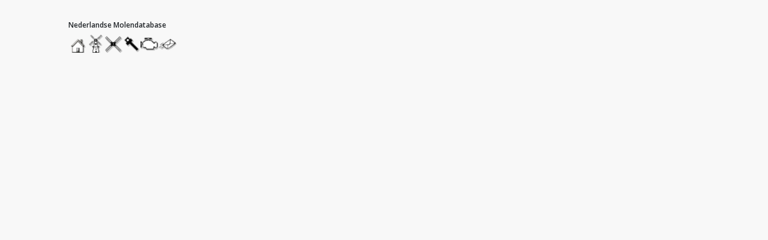

--- FILE ---
content_type: text/html; charset=utf-8
request_url: https://www.molendatabase.nl/molens/ten-bruggencate-nr-17091/local_map?modal=true
body_size: 773
content:
<!DOCTYPE html>
<html lang="nl">
<head>
<meta charset="UTF-8">
<meta content="Javinto" name="author">
<meta content="width=device-width,initial-scale=1" name="viewport">
<meta name="csrf-param" content="authenticity_token" />
<meta name="csrf-token" content="FoJHig1BU79Lvb6FINHztG3b4HGnSsddRn448vpoKk65THWJbmyfJ2IZQcmWCSMMA-NW9QQK2jEw2hC2YFzehw" />
<meta name="csp-nonce" content="" />
<meta content="noindex" name="robots">

<title>
Nederlandse Molendatabase
</title>

<link rel="apple-touch-icon" sizes="180x180" href="/assets/favicon/apple-touch-icon-b5a33119.png">
<link rel="icon" type="image/png" sizes="32x32" href="/assets/favicon/favicon-32x32-b77c6b67.png">
<link rel="icon" type="image/png" sizes="16x16" href="/assets/favicon/favicon-16x16-dea9abbb.png">
<link rel="manifest" href="/favicon/webmanifest.json" />
<link rel="mask-icon" href="/assets/favicon/safari-pinned-tab-9deefb7e.svg" color="#5bbad5">
<link rel="shortcut icon" href="/assets/favicon/favicon-ae87af92.ico">
<meta name="msapplication-TileColor" content="#da532c">
<meta name="msapplication-config" content="/favicon/browserconfig.xml">
<meta name="theme-color" content="#ffffff">
<meta content="reload" name="turbo-visit-control">

<link rel="preload" href="https://fonts.googleapis.com/css2?family=Open+Sans:wght@300;400;600&amp;display=swap" as="style">
<link rel="stylesheet" href="https://fonts.googleapis.com/css2?family=Open+Sans:wght@300;400;600&amp;display=swap" nonce="" />
<link rel="stylesheet" href="/assets/application-ea3c4eab.css" data-turbo-track="reload" nonce="" />
<script src="https://unpkg.com/@googlemaps/markerclusterer/dist/index.min.js" nonce=""></script>
<script src="/assets/application-69c2fd8d.js" data-turbo-track="reload" nonce="" defer="defer" type="module"></script>
</head>
<body class="javinto mills local_map" data-controller="bootstrap timeout" data-timeout-period-value="1800">
<a id="top"></a>
<nav aria-label="beheermenu" class="navbar navbar-light d-none d-lg-flex navbar-expand-lg" id="sys_menu">
<div class="container-fluid">
</div>
</nav>

<div class="container wrapper">
<header>
<a class="home_logo" href="/" title="klik hier om naar de homepage te gaan">
<span class="visually-hidden">home</span>
</a>
<h2 class="visually-hidden" id="main_menu_title_">hoofdmenu</h2>
<nav aria-labelledby="main_menu_title_" class="main_menu_nav" id="main_menu_nav_">
<ul>
<li class="home"><a title="home" href="/">home</a></li>
<li class="mills"><a title="molendatabase" href="/molens/dashboard">molendatabase</a></li>
<li class="blades"><a title="roedendatabase" href="/roeden/dashboard">roedendatabase</a></li>
<li class="shafts"><a title="assendatabase" href="/assen/dashboard">assendatabase</a></li>
<li class="motors"><a title="motorendatabase" href="/motoren/dashboard">motorendatabase</a></li>
<li class="photo"><a title="stuur een foto" rel="noindex nofollow" href="/molens/ten-bruggencate-nr-17091/foto-inzending/nieuw">stuur een foto</a></li>
<li class="contact"><a title="stuur een bericht" rel="noindex nofollow" href="/molens/ten-bruggencate-nr-17091/tekstbijdrage/nieuw">stuur een bericht</a></li>
</ul>
</nav>


<div id="flash_messages">
</div>

</header>
<main class="body-content">
<div data-controller="gmap">
<div class="map" data-gmap-center-latitude="51.26508" data-gmap-center-longitude="6.02564" data-gmap-cluster="false" data-gmap-target="map" data-gmap-url="/molens.json?include=1444632&amp;marker=1&amp;mill_search%5Bgeo_distance%5D=15&amp;mill_search%5Bgeo_point%5D%5B%5D=6.02564&amp;mill_search%5Bgeo_point%5D%5B%5D=51.26508&amp;mill_search%5Bis_visible%5D=1&amp;save_filter=false" data-gmap-zoom="11"></div>
</div>

</main>
</div>
<aside aria-label="Popup" class="popups">
<turbo-frame id="modal_container" target="_top"></turbo-frame>
</aside>

</body>
</html>


--- FILE ---
content_type: image/svg+xml
request_url: https://www.molendatabase.nl/assets/menu_bericht-e2418c72.svg
body_size: 30564
content:
<svg xmlns="http://www.w3.org/2000/svg" xmlns:xlink="http://www.w3.org/1999/xlink" width="167" height="167" viewBox="0 0 167 167">
  <image x="4" y="35" width="166" height="107" xlink:href="[data-uri]"/>
</svg>


--- FILE ---
content_type: image/svg+xml
request_url: https://www.molendatabase.nl/assets/menu_foto-ff0232a7.svg
body_size: 26992
content:
<svg xmlns="http://www.w3.org/2000/svg" xmlns:xlink="http://www.w3.org/1999/xlink" width="167" height="167" viewBox="0 0 167 167">
  <image x="7" y="38" width="155" height="115" xlink:href="[data-uri]"/>
</svg>


--- FILE ---
content_type: image/svg+xml
request_url: https://www.molendatabase.nl/assets/menu_roeden-25468511.svg
body_size: 34322
content:
<svg xmlns="http://www.w3.org/2000/svg" xmlns:xlink="http://www.w3.org/1999/xlink" width="167" height="167" viewBox="0 0 167 167">
  <image x="5" y="12" width="160" height="155" xlink:href="[data-uri]"/>
</svg>
